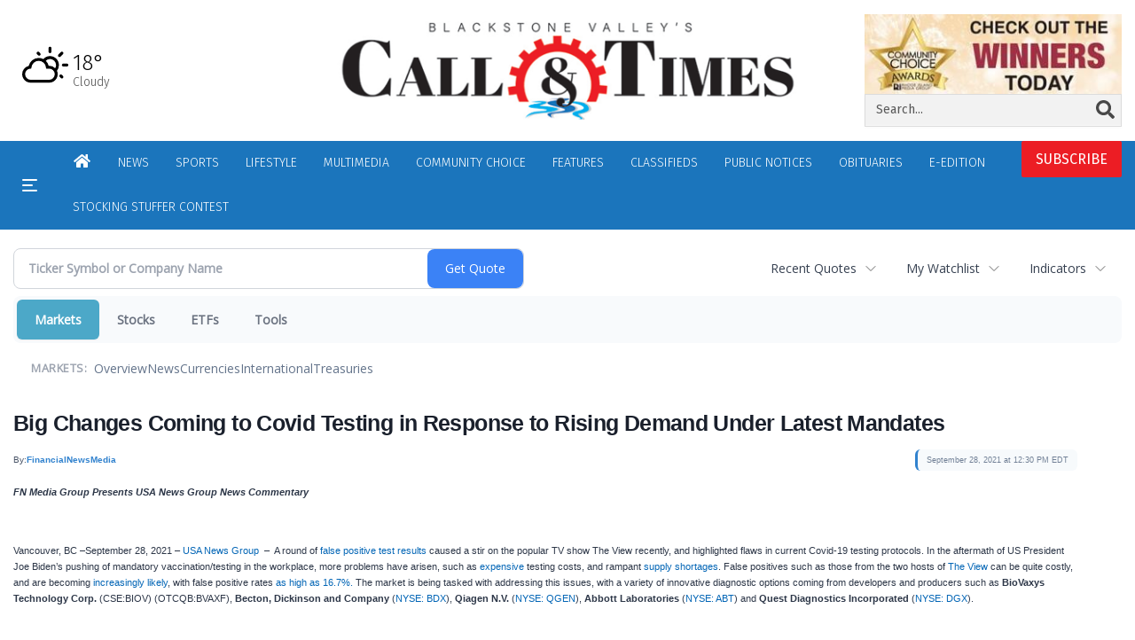

--- FILE ---
content_type: text/html; charset=utf-8
request_url: https://www.google.com/recaptcha/enterprise/anchor?ar=1&k=6LdF3BEhAAAAAEQUmLciJe0QwaHESwQFc2vwCWqh&co=aHR0cHM6Ly9idXNpbmVzcy53b29uc29ja2V0Y2FsbC5jb206NDQz&hl=en&v=N67nZn4AqZkNcbeMu4prBgzg&size=invisible&anchor-ms=20000&execute-ms=30000&cb=lv4ac1cm528m
body_size: 48912
content:
<!DOCTYPE HTML><html dir="ltr" lang="en"><head><meta http-equiv="Content-Type" content="text/html; charset=UTF-8">
<meta http-equiv="X-UA-Compatible" content="IE=edge">
<title>reCAPTCHA</title>
<style type="text/css">
/* cyrillic-ext */
@font-face {
  font-family: 'Roboto';
  font-style: normal;
  font-weight: 400;
  font-stretch: 100%;
  src: url(//fonts.gstatic.com/s/roboto/v48/KFO7CnqEu92Fr1ME7kSn66aGLdTylUAMa3GUBHMdazTgWw.woff2) format('woff2');
  unicode-range: U+0460-052F, U+1C80-1C8A, U+20B4, U+2DE0-2DFF, U+A640-A69F, U+FE2E-FE2F;
}
/* cyrillic */
@font-face {
  font-family: 'Roboto';
  font-style: normal;
  font-weight: 400;
  font-stretch: 100%;
  src: url(//fonts.gstatic.com/s/roboto/v48/KFO7CnqEu92Fr1ME7kSn66aGLdTylUAMa3iUBHMdazTgWw.woff2) format('woff2');
  unicode-range: U+0301, U+0400-045F, U+0490-0491, U+04B0-04B1, U+2116;
}
/* greek-ext */
@font-face {
  font-family: 'Roboto';
  font-style: normal;
  font-weight: 400;
  font-stretch: 100%;
  src: url(//fonts.gstatic.com/s/roboto/v48/KFO7CnqEu92Fr1ME7kSn66aGLdTylUAMa3CUBHMdazTgWw.woff2) format('woff2');
  unicode-range: U+1F00-1FFF;
}
/* greek */
@font-face {
  font-family: 'Roboto';
  font-style: normal;
  font-weight: 400;
  font-stretch: 100%;
  src: url(//fonts.gstatic.com/s/roboto/v48/KFO7CnqEu92Fr1ME7kSn66aGLdTylUAMa3-UBHMdazTgWw.woff2) format('woff2');
  unicode-range: U+0370-0377, U+037A-037F, U+0384-038A, U+038C, U+038E-03A1, U+03A3-03FF;
}
/* math */
@font-face {
  font-family: 'Roboto';
  font-style: normal;
  font-weight: 400;
  font-stretch: 100%;
  src: url(//fonts.gstatic.com/s/roboto/v48/KFO7CnqEu92Fr1ME7kSn66aGLdTylUAMawCUBHMdazTgWw.woff2) format('woff2');
  unicode-range: U+0302-0303, U+0305, U+0307-0308, U+0310, U+0312, U+0315, U+031A, U+0326-0327, U+032C, U+032F-0330, U+0332-0333, U+0338, U+033A, U+0346, U+034D, U+0391-03A1, U+03A3-03A9, U+03B1-03C9, U+03D1, U+03D5-03D6, U+03F0-03F1, U+03F4-03F5, U+2016-2017, U+2034-2038, U+203C, U+2040, U+2043, U+2047, U+2050, U+2057, U+205F, U+2070-2071, U+2074-208E, U+2090-209C, U+20D0-20DC, U+20E1, U+20E5-20EF, U+2100-2112, U+2114-2115, U+2117-2121, U+2123-214F, U+2190, U+2192, U+2194-21AE, U+21B0-21E5, U+21F1-21F2, U+21F4-2211, U+2213-2214, U+2216-22FF, U+2308-230B, U+2310, U+2319, U+231C-2321, U+2336-237A, U+237C, U+2395, U+239B-23B7, U+23D0, U+23DC-23E1, U+2474-2475, U+25AF, U+25B3, U+25B7, U+25BD, U+25C1, U+25CA, U+25CC, U+25FB, U+266D-266F, U+27C0-27FF, U+2900-2AFF, U+2B0E-2B11, U+2B30-2B4C, U+2BFE, U+3030, U+FF5B, U+FF5D, U+1D400-1D7FF, U+1EE00-1EEFF;
}
/* symbols */
@font-face {
  font-family: 'Roboto';
  font-style: normal;
  font-weight: 400;
  font-stretch: 100%;
  src: url(//fonts.gstatic.com/s/roboto/v48/KFO7CnqEu92Fr1ME7kSn66aGLdTylUAMaxKUBHMdazTgWw.woff2) format('woff2');
  unicode-range: U+0001-000C, U+000E-001F, U+007F-009F, U+20DD-20E0, U+20E2-20E4, U+2150-218F, U+2190, U+2192, U+2194-2199, U+21AF, U+21E6-21F0, U+21F3, U+2218-2219, U+2299, U+22C4-22C6, U+2300-243F, U+2440-244A, U+2460-24FF, U+25A0-27BF, U+2800-28FF, U+2921-2922, U+2981, U+29BF, U+29EB, U+2B00-2BFF, U+4DC0-4DFF, U+FFF9-FFFB, U+10140-1018E, U+10190-1019C, U+101A0, U+101D0-101FD, U+102E0-102FB, U+10E60-10E7E, U+1D2C0-1D2D3, U+1D2E0-1D37F, U+1F000-1F0FF, U+1F100-1F1AD, U+1F1E6-1F1FF, U+1F30D-1F30F, U+1F315, U+1F31C, U+1F31E, U+1F320-1F32C, U+1F336, U+1F378, U+1F37D, U+1F382, U+1F393-1F39F, U+1F3A7-1F3A8, U+1F3AC-1F3AF, U+1F3C2, U+1F3C4-1F3C6, U+1F3CA-1F3CE, U+1F3D4-1F3E0, U+1F3ED, U+1F3F1-1F3F3, U+1F3F5-1F3F7, U+1F408, U+1F415, U+1F41F, U+1F426, U+1F43F, U+1F441-1F442, U+1F444, U+1F446-1F449, U+1F44C-1F44E, U+1F453, U+1F46A, U+1F47D, U+1F4A3, U+1F4B0, U+1F4B3, U+1F4B9, U+1F4BB, U+1F4BF, U+1F4C8-1F4CB, U+1F4D6, U+1F4DA, U+1F4DF, U+1F4E3-1F4E6, U+1F4EA-1F4ED, U+1F4F7, U+1F4F9-1F4FB, U+1F4FD-1F4FE, U+1F503, U+1F507-1F50B, U+1F50D, U+1F512-1F513, U+1F53E-1F54A, U+1F54F-1F5FA, U+1F610, U+1F650-1F67F, U+1F687, U+1F68D, U+1F691, U+1F694, U+1F698, U+1F6AD, U+1F6B2, U+1F6B9-1F6BA, U+1F6BC, U+1F6C6-1F6CF, U+1F6D3-1F6D7, U+1F6E0-1F6EA, U+1F6F0-1F6F3, U+1F6F7-1F6FC, U+1F700-1F7FF, U+1F800-1F80B, U+1F810-1F847, U+1F850-1F859, U+1F860-1F887, U+1F890-1F8AD, U+1F8B0-1F8BB, U+1F8C0-1F8C1, U+1F900-1F90B, U+1F93B, U+1F946, U+1F984, U+1F996, U+1F9E9, U+1FA00-1FA6F, U+1FA70-1FA7C, U+1FA80-1FA89, U+1FA8F-1FAC6, U+1FACE-1FADC, U+1FADF-1FAE9, U+1FAF0-1FAF8, U+1FB00-1FBFF;
}
/* vietnamese */
@font-face {
  font-family: 'Roboto';
  font-style: normal;
  font-weight: 400;
  font-stretch: 100%;
  src: url(//fonts.gstatic.com/s/roboto/v48/KFO7CnqEu92Fr1ME7kSn66aGLdTylUAMa3OUBHMdazTgWw.woff2) format('woff2');
  unicode-range: U+0102-0103, U+0110-0111, U+0128-0129, U+0168-0169, U+01A0-01A1, U+01AF-01B0, U+0300-0301, U+0303-0304, U+0308-0309, U+0323, U+0329, U+1EA0-1EF9, U+20AB;
}
/* latin-ext */
@font-face {
  font-family: 'Roboto';
  font-style: normal;
  font-weight: 400;
  font-stretch: 100%;
  src: url(//fonts.gstatic.com/s/roboto/v48/KFO7CnqEu92Fr1ME7kSn66aGLdTylUAMa3KUBHMdazTgWw.woff2) format('woff2');
  unicode-range: U+0100-02BA, U+02BD-02C5, U+02C7-02CC, U+02CE-02D7, U+02DD-02FF, U+0304, U+0308, U+0329, U+1D00-1DBF, U+1E00-1E9F, U+1EF2-1EFF, U+2020, U+20A0-20AB, U+20AD-20C0, U+2113, U+2C60-2C7F, U+A720-A7FF;
}
/* latin */
@font-face {
  font-family: 'Roboto';
  font-style: normal;
  font-weight: 400;
  font-stretch: 100%;
  src: url(//fonts.gstatic.com/s/roboto/v48/KFO7CnqEu92Fr1ME7kSn66aGLdTylUAMa3yUBHMdazQ.woff2) format('woff2');
  unicode-range: U+0000-00FF, U+0131, U+0152-0153, U+02BB-02BC, U+02C6, U+02DA, U+02DC, U+0304, U+0308, U+0329, U+2000-206F, U+20AC, U+2122, U+2191, U+2193, U+2212, U+2215, U+FEFF, U+FFFD;
}
/* cyrillic-ext */
@font-face {
  font-family: 'Roboto';
  font-style: normal;
  font-weight: 500;
  font-stretch: 100%;
  src: url(//fonts.gstatic.com/s/roboto/v48/KFO7CnqEu92Fr1ME7kSn66aGLdTylUAMa3GUBHMdazTgWw.woff2) format('woff2');
  unicode-range: U+0460-052F, U+1C80-1C8A, U+20B4, U+2DE0-2DFF, U+A640-A69F, U+FE2E-FE2F;
}
/* cyrillic */
@font-face {
  font-family: 'Roboto';
  font-style: normal;
  font-weight: 500;
  font-stretch: 100%;
  src: url(//fonts.gstatic.com/s/roboto/v48/KFO7CnqEu92Fr1ME7kSn66aGLdTylUAMa3iUBHMdazTgWw.woff2) format('woff2');
  unicode-range: U+0301, U+0400-045F, U+0490-0491, U+04B0-04B1, U+2116;
}
/* greek-ext */
@font-face {
  font-family: 'Roboto';
  font-style: normal;
  font-weight: 500;
  font-stretch: 100%;
  src: url(//fonts.gstatic.com/s/roboto/v48/KFO7CnqEu92Fr1ME7kSn66aGLdTylUAMa3CUBHMdazTgWw.woff2) format('woff2');
  unicode-range: U+1F00-1FFF;
}
/* greek */
@font-face {
  font-family: 'Roboto';
  font-style: normal;
  font-weight: 500;
  font-stretch: 100%;
  src: url(//fonts.gstatic.com/s/roboto/v48/KFO7CnqEu92Fr1ME7kSn66aGLdTylUAMa3-UBHMdazTgWw.woff2) format('woff2');
  unicode-range: U+0370-0377, U+037A-037F, U+0384-038A, U+038C, U+038E-03A1, U+03A3-03FF;
}
/* math */
@font-face {
  font-family: 'Roboto';
  font-style: normal;
  font-weight: 500;
  font-stretch: 100%;
  src: url(//fonts.gstatic.com/s/roboto/v48/KFO7CnqEu92Fr1ME7kSn66aGLdTylUAMawCUBHMdazTgWw.woff2) format('woff2');
  unicode-range: U+0302-0303, U+0305, U+0307-0308, U+0310, U+0312, U+0315, U+031A, U+0326-0327, U+032C, U+032F-0330, U+0332-0333, U+0338, U+033A, U+0346, U+034D, U+0391-03A1, U+03A3-03A9, U+03B1-03C9, U+03D1, U+03D5-03D6, U+03F0-03F1, U+03F4-03F5, U+2016-2017, U+2034-2038, U+203C, U+2040, U+2043, U+2047, U+2050, U+2057, U+205F, U+2070-2071, U+2074-208E, U+2090-209C, U+20D0-20DC, U+20E1, U+20E5-20EF, U+2100-2112, U+2114-2115, U+2117-2121, U+2123-214F, U+2190, U+2192, U+2194-21AE, U+21B0-21E5, U+21F1-21F2, U+21F4-2211, U+2213-2214, U+2216-22FF, U+2308-230B, U+2310, U+2319, U+231C-2321, U+2336-237A, U+237C, U+2395, U+239B-23B7, U+23D0, U+23DC-23E1, U+2474-2475, U+25AF, U+25B3, U+25B7, U+25BD, U+25C1, U+25CA, U+25CC, U+25FB, U+266D-266F, U+27C0-27FF, U+2900-2AFF, U+2B0E-2B11, U+2B30-2B4C, U+2BFE, U+3030, U+FF5B, U+FF5D, U+1D400-1D7FF, U+1EE00-1EEFF;
}
/* symbols */
@font-face {
  font-family: 'Roboto';
  font-style: normal;
  font-weight: 500;
  font-stretch: 100%;
  src: url(//fonts.gstatic.com/s/roboto/v48/KFO7CnqEu92Fr1ME7kSn66aGLdTylUAMaxKUBHMdazTgWw.woff2) format('woff2');
  unicode-range: U+0001-000C, U+000E-001F, U+007F-009F, U+20DD-20E0, U+20E2-20E4, U+2150-218F, U+2190, U+2192, U+2194-2199, U+21AF, U+21E6-21F0, U+21F3, U+2218-2219, U+2299, U+22C4-22C6, U+2300-243F, U+2440-244A, U+2460-24FF, U+25A0-27BF, U+2800-28FF, U+2921-2922, U+2981, U+29BF, U+29EB, U+2B00-2BFF, U+4DC0-4DFF, U+FFF9-FFFB, U+10140-1018E, U+10190-1019C, U+101A0, U+101D0-101FD, U+102E0-102FB, U+10E60-10E7E, U+1D2C0-1D2D3, U+1D2E0-1D37F, U+1F000-1F0FF, U+1F100-1F1AD, U+1F1E6-1F1FF, U+1F30D-1F30F, U+1F315, U+1F31C, U+1F31E, U+1F320-1F32C, U+1F336, U+1F378, U+1F37D, U+1F382, U+1F393-1F39F, U+1F3A7-1F3A8, U+1F3AC-1F3AF, U+1F3C2, U+1F3C4-1F3C6, U+1F3CA-1F3CE, U+1F3D4-1F3E0, U+1F3ED, U+1F3F1-1F3F3, U+1F3F5-1F3F7, U+1F408, U+1F415, U+1F41F, U+1F426, U+1F43F, U+1F441-1F442, U+1F444, U+1F446-1F449, U+1F44C-1F44E, U+1F453, U+1F46A, U+1F47D, U+1F4A3, U+1F4B0, U+1F4B3, U+1F4B9, U+1F4BB, U+1F4BF, U+1F4C8-1F4CB, U+1F4D6, U+1F4DA, U+1F4DF, U+1F4E3-1F4E6, U+1F4EA-1F4ED, U+1F4F7, U+1F4F9-1F4FB, U+1F4FD-1F4FE, U+1F503, U+1F507-1F50B, U+1F50D, U+1F512-1F513, U+1F53E-1F54A, U+1F54F-1F5FA, U+1F610, U+1F650-1F67F, U+1F687, U+1F68D, U+1F691, U+1F694, U+1F698, U+1F6AD, U+1F6B2, U+1F6B9-1F6BA, U+1F6BC, U+1F6C6-1F6CF, U+1F6D3-1F6D7, U+1F6E0-1F6EA, U+1F6F0-1F6F3, U+1F6F7-1F6FC, U+1F700-1F7FF, U+1F800-1F80B, U+1F810-1F847, U+1F850-1F859, U+1F860-1F887, U+1F890-1F8AD, U+1F8B0-1F8BB, U+1F8C0-1F8C1, U+1F900-1F90B, U+1F93B, U+1F946, U+1F984, U+1F996, U+1F9E9, U+1FA00-1FA6F, U+1FA70-1FA7C, U+1FA80-1FA89, U+1FA8F-1FAC6, U+1FACE-1FADC, U+1FADF-1FAE9, U+1FAF0-1FAF8, U+1FB00-1FBFF;
}
/* vietnamese */
@font-face {
  font-family: 'Roboto';
  font-style: normal;
  font-weight: 500;
  font-stretch: 100%;
  src: url(//fonts.gstatic.com/s/roboto/v48/KFO7CnqEu92Fr1ME7kSn66aGLdTylUAMa3OUBHMdazTgWw.woff2) format('woff2');
  unicode-range: U+0102-0103, U+0110-0111, U+0128-0129, U+0168-0169, U+01A0-01A1, U+01AF-01B0, U+0300-0301, U+0303-0304, U+0308-0309, U+0323, U+0329, U+1EA0-1EF9, U+20AB;
}
/* latin-ext */
@font-face {
  font-family: 'Roboto';
  font-style: normal;
  font-weight: 500;
  font-stretch: 100%;
  src: url(//fonts.gstatic.com/s/roboto/v48/KFO7CnqEu92Fr1ME7kSn66aGLdTylUAMa3KUBHMdazTgWw.woff2) format('woff2');
  unicode-range: U+0100-02BA, U+02BD-02C5, U+02C7-02CC, U+02CE-02D7, U+02DD-02FF, U+0304, U+0308, U+0329, U+1D00-1DBF, U+1E00-1E9F, U+1EF2-1EFF, U+2020, U+20A0-20AB, U+20AD-20C0, U+2113, U+2C60-2C7F, U+A720-A7FF;
}
/* latin */
@font-face {
  font-family: 'Roboto';
  font-style: normal;
  font-weight: 500;
  font-stretch: 100%;
  src: url(//fonts.gstatic.com/s/roboto/v48/KFO7CnqEu92Fr1ME7kSn66aGLdTylUAMa3yUBHMdazQ.woff2) format('woff2');
  unicode-range: U+0000-00FF, U+0131, U+0152-0153, U+02BB-02BC, U+02C6, U+02DA, U+02DC, U+0304, U+0308, U+0329, U+2000-206F, U+20AC, U+2122, U+2191, U+2193, U+2212, U+2215, U+FEFF, U+FFFD;
}
/* cyrillic-ext */
@font-face {
  font-family: 'Roboto';
  font-style: normal;
  font-weight: 900;
  font-stretch: 100%;
  src: url(//fonts.gstatic.com/s/roboto/v48/KFO7CnqEu92Fr1ME7kSn66aGLdTylUAMa3GUBHMdazTgWw.woff2) format('woff2');
  unicode-range: U+0460-052F, U+1C80-1C8A, U+20B4, U+2DE0-2DFF, U+A640-A69F, U+FE2E-FE2F;
}
/* cyrillic */
@font-face {
  font-family: 'Roboto';
  font-style: normal;
  font-weight: 900;
  font-stretch: 100%;
  src: url(//fonts.gstatic.com/s/roboto/v48/KFO7CnqEu92Fr1ME7kSn66aGLdTylUAMa3iUBHMdazTgWw.woff2) format('woff2');
  unicode-range: U+0301, U+0400-045F, U+0490-0491, U+04B0-04B1, U+2116;
}
/* greek-ext */
@font-face {
  font-family: 'Roboto';
  font-style: normal;
  font-weight: 900;
  font-stretch: 100%;
  src: url(//fonts.gstatic.com/s/roboto/v48/KFO7CnqEu92Fr1ME7kSn66aGLdTylUAMa3CUBHMdazTgWw.woff2) format('woff2');
  unicode-range: U+1F00-1FFF;
}
/* greek */
@font-face {
  font-family: 'Roboto';
  font-style: normal;
  font-weight: 900;
  font-stretch: 100%;
  src: url(//fonts.gstatic.com/s/roboto/v48/KFO7CnqEu92Fr1ME7kSn66aGLdTylUAMa3-UBHMdazTgWw.woff2) format('woff2');
  unicode-range: U+0370-0377, U+037A-037F, U+0384-038A, U+038C, U+038E-03A1, U+03A3-03FF;
}
/* math */
@font-face {
  font-family: 'Roboto';
  font-style: normal;
  font-weight: 900;
  font-stretch: 100%;
  src: url(//fonts.gstatic.com/s/roboto/v48/KFO7CnqEu92Fr1ME7kSn66aGLdTylUAMawCUBHMdazTgWw.woff2) format('woff2');
  unicode-range: U+0302-0303, U+0305, U+0307-0308, U+0310, U+0312, U+0315, U+031A, U+0326-0327, U+032C, U+032F-0330, U+0332-0333, U+0338, U+033A, U+0346, U+034D, U+0391-03A1, U+03A3-03A9, U+03B1-03C9, U+03D1, U+03D5-03D6, U+03F0-03F1, U+03F4-03F5, U+2016-2017, U+2034-2038, U+203C, U+2040, U+2043, U+2047, U+2050, U+2057, U+205F, U+2070-2071, U+2074-208E, U+2090-209C, U+20D0-20DC, U+20E1, U+20E5-20EF, U+2100-2112, U+2114-2115, U+2117-2121, U+2123-214F, U+2190, U+2192, U+2194-21AE, U+21B0-21E5, U+21F1-21F2, U+21F4-2211, U+2213-2214, U+2216-22FF, U+2308-230B, U+2310, U+2319, U+231C-2321, U+2336-237A, U+237C, U+2395, U+239B-23B7, U+23D0, U+23DC-23E1, U+2474-2475, U+25AF, U+25B3, U+25B7, U+25BD, U+25C1, U+25CA, U+25CC, U+25FB, U+266D-266F, U+27C0-27FF, U+2900-2AFF, U+2B0E-2B11, U+2B30-2B4C, U+2BFE, U+3030, U+FF5B, U+FF5D, U+1D400-1D7FF, U+1EE00-1EEFF;
}
/* symbols */
@font-face {
  font-family: 'Roboto';
  font-style: normal;
  font-weight: 900;
  font-stretch: 100%;
  src: url(//fonts.gstatic.com/s/roboto/v48/KFO7CnqEu92Fr1ME7kSn66aGLdTylUAMaxKUBHMdazTgWw.woff2) format('woff2');
  unicode-range: U+0001-000C, U+000E-001F, U+007F-009F, U+20DD-20E0, U+20E2-20E4, U+2150-218F, U+2190, U+2192, U+2194-2199, U+21AF, U+21E6-21F0, U+21F3, U+2218-2219, U+2299, U+22C4-22C6, U+2300-243F, U+2440-244A, U+2460-24FF, U+25A0-27BF, U+2800-28FF, U+2921-2922, U+2981, U+29BF, U+29EB, U+2B00-2BFF, U+4DC0-4DFF, U+FFF9-FFFB, U+10140-1018E, U+10190-1019C, U+101A0, U+101D0-101FD, U+102E0-102FB, U+10E60-10E7E, U+1D2C0-1D2D3, U+1D2E0-1D37F, U+1F000-1F0FF, U+1F100-1F1AD, U+1F1E6-1F1FF, U+1F30D-1F30F, U+1F315, U+1F31C, U+1F31E, U+1F320-1F32C, U+1F336, U+1F378, U+1F37D, U+1F382, U+1F393-1F39F, U+1F3A7-1F3A8, U+1F3AC-1F3AF, U+1F3C2, U+1F3C4-1F3C6, U+1F3CA-1F3CE, U+1F3D4-1F3E0, U+1F3ED, U+1F3F1-1F3F3, U+1F3F5-1F3F7, U+1F408, U+1F415, U+1F41F, U+1F426, U+1F43F, U+1F441-1F442, U+1F444, U+1F446-1F449, U+1F44C-1F44E, U+1F453, U+1F46A, U+1F47D, U+1F4A3, U+1F4B0, U+1F4B3, U+1F4B9, U+1F4BB, U+1F4BF, U+1F4C8-1F4CB, U+1F4D6, U+1F4DA, U+1F4DF, U+1F4E3-1F4E6, U+1F4EA-1F4ED, U+1F4F7, U+1F4F9-1F4FB, U+1F4FD-1F4FE, U+1F503, U+1F507-1F50B, U+1F50D, U+1F512-1F513, U+1F53E-1F54A, U+1F54F-1F5FA, U+1F610, U+1F650-1F67F, U+1F687, U+1F68D, U+1F691, U+1F694, U+1F698, U+1F6AD, U+1F6B2, U+1F6B9-1F6BA, U+1F6BC, U+1F6C6-1F6CF, U+1F6D3-1F6D7, U+1F6E0-1F6EA, U+1F6F0-1F6F3, U+1F6F7-1F6FC, U+1F700-1F7FF, U+1F800-1F80B, U+1F810-1F847, U+1F850-1F859, U+1F860-1F887, U+1F890-1F8AD, U+1F8B0-1F8BB, U+1F8C0-1F8C1, U+1F900-1F90B, U+1F93B, U+1F946, U+1F984, U+1F996, U+1F9E9, U+1FA00-1FA6F, U+1FA70-1FA7C, U+1FA80-1FA89, U+1FA8F-1FAC6, U+1FACE-1FADC, U+1FADF-1FAE9, U+1FAF0-1FAF8, U+1FB00-1FBFF;
}
/* vietnamese */
@font-face {
  font-family: 'Roboto';
  font-style: normal;
  font-weight: 900;
  font-stretch: 100%;
  src: url(//fonts.gstatic.com/s/roboto/v48/KFO7CnqEu92Fr1ME7kSn66aGLdTylUAMa3OUBHMdazTgWw.woff2) format('woff2');
  unicode-range: U+0102-0103, U+0110-0111, U+0128-0129, U+0168-0169, U+01A0-01A1, U+01AF-01B0, U+0300-0301, U+0303-0304, U+0308-0309, U+0323, U+0329, U+1EA0-1EF9, U+20AB;
}
/* latin-ext */
@font-face {
  font-family: 'Roboto';
  font-style: normal;
  font-weight: 900;
  font-stretch: 100%;
  src: url(//fonts.gstatic.com/s/roboto/v48/KFO7CnqEu92Fr1ME7kSn66aGLdTylUAMa3KUBHMdazTgWw.woff2) format('woff2');
  unicode-range: U+0100-02BA, U+02BD-02C5, U+02C7-02CC, U+02CE-02D7, U+02DD-02FF, U+0304, U+0308, U+0329, U+1D00-1DBF, U+1E00-1E9F, U+1EF2-1EFF, U+2020, U+20A0-20AB, U+20AD-20C0, U+2113, U+2C60-2C7F, U+A720-A7FF;
}
/* latin */
@font-face {
  font-family: 'Roboto';
  font-style: normal;
  font-weight: 900;
  font-stretch: 100%;
  src: url(//fonts.gstatic.com/s/roboto/v48/KFO7CnqEu92Fr1ME7kSn66aGLdTylUAMa3yUBHMdazQ.woff2) format('woff2');
  unicode-range: U+0000-00FF, U+0131, U+0152-0153, U+02BB-02BC, U+02C6, U+02DA, U+02DC, U+0304, U+0308, U+0329, U+2000-206F, U+20AC, U+2122, U+2191, U+2193, U+2212, U+2215, U+FEFF, U+FFFD;
}

</style>
<link rel="stylesheet" type="text/css" href="https://www.gstatic.com/recaptcha/releases/N67nZn4AqZkNcbeMu4prBgzg/styles__ltr.css">
<script nonce="AZsw842g2jlbyY_cGV6y0g" type="text/javascript">window['__recaptcha_api'] = 'https://www.google.com/recaptcha/enterprise/';</script>
<script type="text/javascript" src="https://www.gstatic.com/recaptcha/releases/N67nZn4AqZkNcbeMu4prBgzg/recaptcha__en.js" nonce="AZsw842g2jlbyY_cGV6y0g">
      
    </script></head>
<body><div id="rc-anchor-alert" class="rc-anchor-alert"></div>
<input type="hidden" id="recaptcha-token" value="[base64]">
<script type="text/javascript" nonce="AZsw842g2jlbyY_cGV6y0g">
      recaptcha.anchor.Main.init("[\x22ainput\x22,[\x22bgdata\x22,\x22\x22,\[base64]/[base64]/[base64]/ZyhXLGgpOnEoW04sMjEsbF0sVywwKSxoKSxmYWxzZSxmYWxzZSl9Y2F0Y2goayl7RygzNTgsVyk/[base64]/[base64]/[base64]/[base64]/[base64]/[base64]/[base64]/bmV3IEJbT10oRFswXSk6dz09Mj9uZXcgQltPXShEWzBdLERbMV0pOnc9PTM/bmV3IEJbT10oRFswXSxEWzFdLERbMl0pOnc9PTQ/[base64]/[base64]/[base64]/[base64]/[base64]\\u003d\x22,\[base64]\x22,\x22fcKsYRvCo1BbwoTDmC/[base64]/w49xRxHChllRNkLCp8K6Tnp8w7DCusK+XERuUcKhdH/[base64]/[base64]/Dvh/Dk2PCm1QmScOuw4MSwpNHwrJMcEfCusOXRmchL8KfTG4Iwo9UP1zCtMKBwo43aMOLwrQXwq3Do8Kdw64Mw5fDshbCmsOzwpADw6/ChcK+wrp4wrEZTsKeB8KRPz9VwrzCpMOQw7LDr3vDkjIEwr7DtDofGsOUPHADw4tewpFyKz7Dj0V/w5x6wpPChMKvwqjCmyZKY8KZw7/[base64]/CmiIAwr87wonCk8KHQHhGczk5wrzDtyXCok/CsxHDpMO9BMKdw47Dpi/DtsK4YA7DsTR+w5BpHMKhw6vDhMOcDcOYw7zCi8K3B1nCm2bCizPCtVXDoA0qwoJfTMK6acO5wpcwXMOqwpHCu8O4wqtIJVbCpcO7EGkaGcKIRsK+TgPCvDTDlcOPw4laBxvCtVNDwq0aFcKzQEFowqPCksOxNcKPwpTCkwJ/[base64]/CqBtuUcO7w5LDsG3Dg8K2GBvCpglvwp3Dq8ObwqZHwrUaSsOJwrHDvMOJIllVYBvCgAM8wrYnwrZwM8K3w7XDicO4w7Miw7kGYgowYX3CpcKwCDXDh8OOf8KSfybCqcKpw6TDicKIO8O3wpcsXyg+wo/DnsOudH/Ci8O4w5LCpcOiwrg/FcK0Sm8HAURNIsOOUMKXQcOpdBPCgyrDjMOHw4hHQQrDqcOLw7nDqBBne8O7wptBw6pmw5MRwpXCgFMwbwPDklTDkcOOacOswqddwq7DnsOYwrnDvcO0BFJESlXDiXAewr/[base64]/w6Jzw4PDkMOxw4/DnlTCssKMOMKawrzClMOpcyfDtcO6wqjCtgbCrFk3w4vDlCsDw55uTxvCkMOdwrXDnU7Cq2PCv8ONwqZFw7E8w5A2wp8DwqXDoTofJMOrRsO/w5HCog5Zw59VwrUIBcOhwrfCsDLCuMKeGMOdS8KNwpnDinLDrgpxwpHCmcOew5Ekwql0w7zCs8OTdQjDmUtOF3fCtzbCoAnCtj1tLxLCq8KVcBNgwqnDmmjDjMOqLcKMPGgofcOgY8K2w4bCvX3CqcOaDcOtw5/ChcKQw49kJFzCssKPw51fwoPDpcOHCsOBVcK/wozCkcOcwogpbsOqS8OBYMOGwok0w6RWeGxQXS/CqcKtV0HDpsO5w5Fgw6/DgsOLSH3Dv0xewqbCtCIBKmYtB8KJWcKjZ0NBw63DqF1Rw5LCuSkcAMKudQfDrMK8wpEAwqVFwow3w4PCqcKbwq/Di2PCmmhJw6xrasOvFnfDm8OBHcOwASbDgQA6w5nCk3vCm8Ofw6XCpFFvBxHCpcK2wp0wL8ONwqgbwrTDtT3DnAwew6sCw7cIwrXDoBBQw4MiHsK+dSBEdC/Ch8OjYA/[base64]/[base64]/DmX/CuhLDqQTCtB7CuMK+IcKRbXEhCG5MOMOSw5Jvw4xoc8K4wrTDqkJ7Bzciw73CkhAtWWzDoAA7w7TCsAVcUMKgLcKNw4fDjxJLwosRwpHCncK2wprCsDkWwodKw654wr3Djxlew7ZFCT9KwoczCcORw5/Dq1wLwrQXDsOmwqXChsOGwqbCvWxcT2MHCRzCgsK8eyLDtx9jX8O7JMOEwo0Tw5/DksKrMkllA8KqeMOWWcONw6IKwr3DkMO1OcKpA8OVw7tOZhZEw5sKwrlLPxc2B13ChsKgbArDtsKZwpHClTTCoMKhw4/DkjYWWT52w4rCt8ONPGM8wqRIbzkAGkXDmxQ4w5XCj8O2NWoCbWghw6DDsg7CoxDCo8KAw53Cuip8w55iw7YKMsOhw6zDuHhrwp0ZB2pkw5l1NsO5B0zDrAhpwqw6w7TDiQliKyhKwo83MMOSE1gGL8KLdcOiOWFqw67DucK/wrVbIVPCpRLCl2LDoV1sKjfClG3Cq8K6CMKdwrQlbGsKw6o/[base64]/wpZ7w7DCmhPDtsOTwonDq8OHwpxDwqwAV2tVw6oyOMOuPsOHwokLw4rCh8OKw6oWARXCpcKJw4DCui3CpMK8BcOGwqjDr8Oaw4TCh8KLwq/DgBwjCX8YEMO3bwjDpAPCkUMpYV4/YsO9w6PDkcK1X8KOw7IrM8KeRcKlw6Vxw5UUasKMw5ZTwpPCk1swcUUfw7vCnVfDpMOuHVfCpcKWwpMcwrvChAvDiz8Vw6wBXMK3woMhwpIgGG/CnsKkw7wpwrbDqnnChHJSA1/Dr8OENgU3w5s3wq52TQzDgRfDgcK/w4sKw4zDqxgWw4AuwrxjOUTCgcKfwq5cwqYJw452woxKw45Ow6oZYCtgwp7CuynDucKZwpTDglQ4E8KEw7/DqcKHM1w5ExLCtMOAfTnDucKvTMOBwq3CqQR3BMKnwr59AMOow7oBTsKREcKIXGlQwrHDpMOQwpDCo2UBwqR7wr/CsxzDosKZOH4rw6lAw4NlDy7DoMOiVU/Clhcrw4NEw6AnEsOsbnNOw4zCs8KracK9w5MdwolhYRleWXDDknMSKMOQezvDoMOBT8Knd3NINMOaLMKfw5/DnTPDnsK3wokrw45NPG93w5bCgwsebMOTwpEZwoLCjMK9CEcbw4DDsz5NwqzDuxZYCl/Cm3PDtMONSGVQwrfDjMO8w4h1wqbDi0fDm0jCh1vCoyFyMFXCq8KMw7QIMsKhCllQw68IwqxswojDrlISPsOLwpbDmsK4w7/Cu8K9HsKVaMKaRcObR8KYNMK/w6nCisOpWMK4YEhqwpTCjcOlGMK3XMOgSCXDjE/CvsO/wozDrsOsInJhw6zDsMKAwqVSw73CvMONwq3DpMKyJHHDrkXCqW3Dv3nClMKtNnfDt38adsO2w687H8KaTMORw688w7XClm3DiANkw5rCjcOrwpYBXMKLZGg4PMKRAQPClRTDuMOwUDIORsKLGgEswqMQbE7DmVVNO1PCvsKIwoI3U37CgX/CgUDDghE+w7V/[base64]/Cs8KwSUTCkMOUFQ0oQkEkw5XCq8K3ZsKvLinCscOqEA5HQgFZw6cMasKrwpDCgMKDwoJmX8KhIW8Ww4jCkhVCeMKTwobCgBMIXDFuw5vDlcODJMOFw7/CvBZRCMKeYnjDtFDDvm4rw7M2O8KpUsOQw4XCnj7DjHU/[base64]/w7XDsnbDvTvCqcOIwo1Mw4zCu8OtJFnClWnCt1LDg8OfwpvDvy/DkmwTwrwSGMObBMOUw6rDmWvDu0bDoDjDkzF2CEAUwqgYwobCuwwxRMK0FsOaw4l+cjULwpIYd37CmQLDuMOUw5TDosKTwq4TwpB3w5pzb8OJwrUKwqXDvMKcwoA0w5bCtcKFfsOVdMO/IsOTMRELwqMew6dXMcOFw4ECdBnDpMKZIcKIayrCnsOjwrTDpnzCrMKQw5Yxwpo2wrIbw4XCp3QjfcO6S3chG8Kcw5QpGToZwozCjkvCiTlHw7vDmk/DqG/CtlRrw406wqfDpEJbMVPCimzCnsKHw75vw6U3AsK1w5LDkljDvMOSwph0w5bDisO+w5fCnyHDuMKKw7EBQ8OhbCnCq8OSw4Z6Z2h9w5knTsOywoHDu0rDqsOTw4XCtRbCv8KldlzDsk7Ciz/CqRJRPsKQV8KHYcKMDsK0w5l2bMOoTE5FwqlTIcKLw6zDihUKGGBlbnQyw4zDm8Ksw78zVcO6PhNIaB9/[base64]/Cv2giG8KdPU7DsmbDvMKHwrPCvVhefsK1LsKkACPDncOXGwrClMOpf0rCh8K0V0fCkMOfIwHCjFTDgSbCr0jDiizDsGInwqLCrMK8acKZw59gw5dNwpjDv8K8H3UKNAsCw4DDksKmw6hfwoDCuV7DgxQJEhnDmcKnQEPDisKTLh/Dl8OAGAjDmRLDk8KVDSPCrBfDosK+wodoQsOQLXlcw5RPwr/CqMK3w4BIBBE2w7HDk8KbIMOKwpzDocO4w7xKwq0fLDxpGgTCkMOgUTvDpMORw5fDm2/CsSXDu8OxZ8KHwpJ9woXDsV5NEz5Uw5rCswHDqMK6w53Cvzcpwq8Cw6EYWsOtwpDDgcOlCsK/wphfw4lyw5IhRFV2PhLCjVzDsVnDrMOdMMKFBTYmw5lFEMORXSdaw4jDo8K3Wk7CjMKKXU1ORsOMTcOCaW3DrH1Lw51NLlrDsSg2JHvCpsKZMsOVw7vDnFMow5kpw7cpwpLDoBAuwoLDi8OFw7BJwoDDq8KHw6oUTMOnwrDDtiBHPMKyLcOHAgIOw6QFfhfDoMKTe8K/w7MPa8KnV1fDlVPDr8Kewq7CnsKywpN7PsKyfcKOwqLDksKew59Ow53CtxbCjsKuwocKTAJJbU0BwoHClMOaN8OqeMOyID7Dmn/Cm8KIw7hWwqYgKMKvXis9wr3CkcKsQ28ZTiPCkMKlTHjDl1VATsOhAMKhXQE/wqbDqsOawqvDig4YcsOSw6TCrMK0w7ssw7xkw79xwpXDkMKRVcK/I8OVw4ZLwrMMXMKgdlAFw77CjhYAw5DCqmsdwp/Cjn7CoFkew5rCqMOlwqVxEivDpsOqwowCO8O7ZsK+w6ghIsOfPmYTbFXDicODRsKaGMOZKRN1esONEcKqSmxMEnbCt8OZw6RWHcOMYg5LTyhxwr/[base64]/P8KSwqN5EMOmwqRywrvDrk/Duj0qwo7DncKrw7HCgcOOA8OtwpHDlMKjwpxvfsK4WhxYw6zCkcOCwp/CjlU6W2QPHMOqAnjCu8OQHwvDrMOpw5/Cp8Kywp7Ds8KBacO+w7TDmMOBbsKpcMKFwoNKImfCo1tjQcKKw5nCmcKcd8OBXcO6w50YJBvCpjDDug5EIjtxdXt4D1kXwoEnw7tOwoPCjMKmM8Kxw5XDuBpCOHQDf8KEbj7DhcKNw7DDtsKeX2DDjsOQCHrDl8KsLynDn2czwpfCs2g9wrrDkBFAJR/DpMO7dXIIaShewpLDq0IQUCwgwpkRNsOFw7c6VcKrwqAHw4E+bsOWwo3Do2EEwprDq3DCh8OgblfCvsK4ZcOrH8KdwofDvMK3KWQ5w7jDqyJOMcKiwpgybBzDrR4aw7tJMUx0w7/Dh0VpwqzChcOucMKrwpjCrgHDj1gDw7XDoCJ4cxtRMQHDljBTOcOIWCvDl8Okwq98MzIowpUvwr1QKm/[base64]/DplbDn8O1dsOjwq5mwpvDuTZDckDDjT7CknNpe3tiwqLDhHDChMOKMD7DjsKHXcOGS8KYaDjCqcKCwobCqsKwMx/CmjzDvEQ8w7jCicKyw7TCocKmw7tSRCPCvsK8wq1KN8OLw7rDkA3DvMOuwqvDr0Z8Y8OIwokxIcKAwoDCrFhOFnfDm2Ilwr3DsMKNw4kLQhDCilJ/[base64]/wr8Ew6jCv8Kbwr9rwpjCl2plNEp+wqQ3w6fDmj7CknJVwoDCuCVSJVfDk3R7wqHCuSzChcOlaklZN8Ozw4TClMK7w6ElMMKbw4/CiSnCkTrDo3gTw6VydX4kw4RxwqpZwoc0EMOsNifCksOZBwfDgkDDqw/DtsKeFz13w5zDh8OrRjDCgsKKGcKAw6Emf8KEwr4EfEcgXxMewqfCgcOHRcKjw6bDv8O0UsOHw4xucMOSHlXDvnnDvFfDn8KLwo7DnlcRwo93P8KkHcKcEsKGMsOPczXDocOnw5UfaC/CsDRiw7jDkzN9w5cYRF9rwq0mw7ldwq3CvMKGMsO3XTgtwqkzEsK0wqjCoMONU2HCjE8Yw5IXw6HDkcKcBUjDi8K/[base64]/Dr0pQwrXDpsKEbkNzw6Y/wqVAw641w6shG8Kiwp/ChXkDRcKffcKIw63Ds8KYZD7Co0/DmsO0GMOYJVDClMOaw43DkcKBRiXDswU0w6cpw6PCmwYPw5Z2eQ3Ds8K5G8OywqbCqDkwwr47eCLDlxXCqws4PcO8DhHDkiHClnTDlsKnVsKDcVnDp8KUCThWd8KIaBDDsMKJUcOCQ8OdwqgWaAfCl8KaEMOKTMOqwqbDpsORwr3DmjXDhFoXBMKwa0nDqMO/wp4gwr/[base64]/TMOiTcOHcFzCsWHCllbDvMK5KmPCv8KDETdZwqLCvXfCjcKSwpPDmSvCkxI/wqB8Z8OHYnkewoEyEQ/CrsKEw41Iw7wwTC/DmHx2wrh3woHDgGTCo8O1w5BXdi3DtRXDusKRFsOdwqduwqMFZMOmw7PDm3jDnTDDl8OMXMO8QlXDiDklfcOZBzJDw57CjsOnDxnDtMKTw55GQS3DpcKTw6XDr8Oiw5h8H1jCjS/CoMKrGhFVCcOxK8K0w5LCs8OvM30YwqkXw6fCvcOLTcKUUsO5wqw6C1/Dsmw2csO0w48Qw4XDksOvasKWw7nDrxptdEjDp8K/w5PCmTPChsO/[base64]/DicKObHZVAMOZwpTCtMOZVW7DgH/ClMKqQXbCm8OgT8OCwpPCv3/DjcOYw4XCkSknw6Mvw7rDk8OmwpLCjUFXZyjDtHnDp8KOBsKVOk9pOQpwVMKQwo5fwqfCjCIEw7cJw4dWFHYmw4kMGxXDgXjDsDZYwp1jw5bCncKjXcKdAxcawrrCkcOBHARJwrkNw7QqIzvDrcODw6c/[base64]/cGDCsAA3esKYw6jChMKcwqjCj8OCwqPDs8OrFjHDocKGa8Kmw7XCkhRRUsOGwp/CnsO4wofCrBvDlMOjDg0NVsKCOMO5SApSI8OqGibDkMK+UwhAw60FQ1twwoLCh8OKwp7DicOCQgJ4wrITwoUAw5nDnTQWwroHw73CjsKOQcKlw7zCi1zDncKFDhovVMKpw4LCpCszTxrDt1nDmx5KwqjDusKeXRzDowABDcOpwoPCrE/Dn8OUwrxDwqYaI0UueW1Qw5rCmcOUw6tpJk7DmQzDjsOsw6TDsi3DlsO0MijDvsK5JsOdUMK5wrvCrBHCn8KZw43Clz/DhMKVw6nDhcOAw7hvw5cteMOdbzbDhcK1wr/Ckn7CnMKfw7zDmgk/J8Kww67DuFTDtVDCkMKaNWXDn0LCnsO7SFzCsnoKAsKAwpLDolcoSDTDsMKCwqEmDVw6wrrCiBHDgG8sBH1nw6fCkSsFGH5vOSrCl35Rwp/DuQ3CpmjDrsK5wqfDhFMSwp9XYMOfw4HDosK6wq/[base64]/wroCVHUEWksgwpnDpg8EWcKsZ07DhcOoeVjDhBHDnsKzw7whw4/ClsOGwqgDcsKMwrkGwpfCs3vCqcOBwoEeV8Ocfz7Dp8OJbCF6wr9BYSnDoMKtw5rDqsKIwrYufMKLLQUMwrxTwq9Ow5/CiEQpKsK6w7zDpMOvwqLCscOPwpPDpS05wo7Cq8O/w5tWCsKxwotQw53DgiDCl8Kawq7Cj3p1w5sHwrrCoCTCsMKjwqpKJMOhwrHDmsK/[base64]/Xgt0w7kqw5ZyKcK7XynCk8O5w5TCiRsDJcOPwqcYwotAScKBG8KBwrxIKz0RFMKDw4PCvQDCu1Eywolkwo3CrcKQw4c9XHPChzZ6w4Rewp/Di8KKWBYvwp/CkUIgJjxSw6rDrcKDb8O/w6nDo8OuwpPDssKjwqJzwqJoM0VTTsOswrnDnScqw4/DhsKgT8Kgw57DosKgwo3DhMO2wpDDtcKFw73CiRrDvEjCqcKewq89e8OUwogkbVrDsSArAD/[base64]/DnBrDv8OVOElJw5jCjsOgfX3Dkx0zwo/CsMKYw57DqXITwrkaNm/CuMK5w4NTwrlSwqk6wqLCmDrDocORXQvDkG89ABvDocOOw5rCsMKwU1N/w7rDrMOewrx8w5QWw45aISrDsFbChMOUwrjDhsODwqwuw7jClWDCqhQZw43ClMKSTGBiw59Dw6/[base64]/w6LCgcOawrLDuMO0ZhfDnl7DsC4lLWtsXlbCvcO2csKZYsKoJ8OOEcOfScOcKsOPw5DDsEUFT8KZYE0uw7zDiRXCqcKqw6zCtDnCuB4/w5hiwpTCgF0Xw4DCuMKSwp/DlkvDsV7DtjrCl28bwqvCnE9PJsKtQBHDkcOkH8Kdw4DCizMNRMKhO1jCk2XCvyIOw45zwrzDtRTDh1zDl23ChwhdQsOyEMKpCsOOe3LDpcOZwrZdw5jDvcOBwrPCl8Oow5HCqMKzwrHDosOTw6wUY34kTm/CjsKJEW8twqtjw6sowqPDggjCgMOsf2XDtBTCq2vCvFZnUAvDniJRVgFHw4cLw7ZhTj3Dp8K3w7DDnsK0TRpUwpEBH8KMw6ZOwpFSfsO9w6jCnDlnw6ZJwr7DlBBBw6hxwovDnzjDsn/CkMOQwrvDg8KFFMKqwq/DtVU3wrwlwoJgwotoZ8OZwoZ4BVNpNAbDjkfDrcObw7LDmUbDgMKMABPDtcKgw7vCvsOHw4XCjcKGwq8mwpoawp1hWhR2w7c0wpwBwoLDunXCr39HHCp2woLDszBww7HDhcO8w5DCphA9NcKZw4QPw7DCpMOdW8OeOCbCgCHCnEDCkSMlw75/wqfDuhZrTcOJJsKPWsKaw65VFmxrNR/DucONZn8zwq3DhEfCpDfCssOPZ8OPw7g1wqJlwrYiwprCpR7CnD9YTjQRTl3CsQ7DvDLDnSFaMsKSwrBbw7nCi3nDj8KYw6bDnsOrYBfCqcK9w6F7wqzDlMO/w6wTW8K+A8OuwoLCt8Ktwo9vw7ZCIMOuw7rDncOvGsOLwqwqVMK/w4h6GD3CsgHDpcKVM8O8SsOtw6/Dp0EUAcOQWcKow749w44PwrZXw7d7c8OfUm/CgkdKw7lHPlEiV2XCisKzw4UYNMOkwr3DgMOow6UDUmVbL8K8w4FGw4doKgoCHF/[base64]/wpFOw79/w7sJw5YCw648wqTCrMK6E8OsbcOhwo1iXcKgWsK4w6l4wqvCh8OJw5fDrmLDq8O5Ygo8d8K3wp/DkMO6NMORw63Cmh43wr0Fw61JwqPDhmjDgcOQTsO2RcK4QsODAsOlEsO2w6DCp2jDusKdw5vDoErCthTCtj/[base64]/ZcKnw6YvfBLDn0jDjijDj8OiwqnDpF4Gwp3DvHHCkTHCjMKVHMONcsKrwpXDm8OzXsKOw5vClsO/[base64]/CpsO/w6TDtGU4woF2w4HDkcOKwo3CiWTCk8Obw5ZfFyMEKVnDrFRgfQ7DsDTDtxUabsKdwq3DmVTCpHd/FMKEw7ZMCMK+PAXCk8KFwr1DCsOiKgbCgsO7wqnDicOVwrLCiEjCrEMfVi0Yw6XDjcOIP8K9T1B/[base64]/wrcRwqRYw5VyXsOWw7rDhMODe8OTTFtmwpvCuMOtw5fDtmrDvCDDvsOdasO4bi4Pw6rChcKAwrgDFGJwwqrDjXvCkcOQCMKLwqZIXzLDlD/[base64]/CpsKbwo/DtnbCkMOCd8OlGVRFwo7CiC45cSUBwqhcw7vCocOvwqrDi8OPwrLDqFfCu8Kqw5kbw4cXw7NvHsO1w4rChl7CnSHDgQIHIcOmMcOuBnM/w7o7XcOqwq4JwrNueMKaw4M3wqNyAcOhw7JaDsOpTMOqw4k4wokXHMOxwpliajBwQnFGwpU4GQjDgnBowqXCpGvDtcKaWTXCs8OXwpXDgsOHw4cMwpBweRkkKnZxLcOewrwwAUhRwqAtfMOzw4/DnsOGN07DrcKuw5x+AzjCozYDwppawqFgOMOEwoHCjgtJXsOpw7luwrXDsSbDjMOcMcKcQMOQAwnCoi3CgMKOwq/CsEsjKsOzwobClMKlT3nDuMONwqkvwr7DicOcT8OEw4nCusKNwoHDv8O+w7jCpMKUdcO8w7vCvHdAOhLCsMKDw7TCscOOMQFmNcKpXmp7wpMWw7XDrsOmwqXCiW/ChVNQw6lfN8OJLcOEesOYwoUyw4nCokN0wrkfw7jCkMK9wrkQw6J+w7XDvcOlWmsVwpJRb8KTXMOHJ8OTTi3CjgcbSsKiwoTCksO/w65/woALw6NXwoc7wqoBQlrDhhp5Zw/CucKNw6EAOsOrwqUow6rCvyvCuTRmw5fCrcK8woglw4k9FsOjwogfLXRJa8KDexHDvz7Cl8OxwoBCwr9zw7HCvX3CujJAchMFMsOYw4vCo8OAwptSXkMCw78IBi/[base64]/DnnXCmcONPDPCmcKjFMKNwrzCtkllcMKjNsO/a8K/FsO+w6fCul/CpMKsR3kCwpBoGcOSO1IYQMKdc8Omw4zDicKhw5XCgsOMMMKCWDNew6bCh8Kaw7diw4TDt0fCpMOewrbCjH/ClhLDonIrw7zCsE9Uw7TCoRTDqFlkwq7DokzDg8OWXkzCg8O/wqFgdcKuGHs0GMK7w4Njw5bCmsKPw63CpyosVcOSw5fDnsKawopBwp8ncsK5URTDoCjDvMORworCiMKYwpFbwqbDin/CpWPCpsK5w5tpZn9IUl/CrG7DmwTCr8Klw53DmMOPGcODU8OtwpApDsKbwpV2w5hxwphcwpI9OMOxw6bCoj3CvMKpb3ATLcKTw5XDvClfw4B1S8KzQcOMVTbDgnFMJBDCr3B5wpU4RcOvHsKUwrjDuW/CuzvDgcKlUcOXwqnCvkfChlPCtkHCiThbAsKywq/CmDcnw7tYw4TCqVFZR1gEBh8nwrjDoB7Dp8OXTBzCm8OhWQVWwqAgwopWwoFvwrjCtlIOw6XCnh/ChMK8FUXCsTguwpfCjhADAEXCrhFzcsKOSnLCh1kFw63DrsKMwrYlbhzCu0MbIMKKFcKswpLDmAXDu27Ds8OYB8KJw6zCkMK4w7B3IlzDrsKCV8OiwrdXEsOTwoliwrrCn8KlNcKQw5xXw641e8OQc0/CsMKuw5VMw4vDuMOuw7fDgMOFFAvDgMKQJBXCo3XCpkjCj8KDw4MtYsOKc1ZCNyd/[base64]/DpmNVQsOCRXs8YcKiw6rCvcOFeMKBL8OFbcKYwqsbM35zwrZrIjLCmF3Co8Oiw6sfwqBpwodgeg3Cs8K/L1U2wrrDmcOBwrQCwqbCjcOBw49lLhl5woZBw6/[base64]/Dvn/DjsOkw6ZLFTDDh8KnwqkRbAzDucOCLMOLSMOKw70Ew648LhvDnMOlLsKyN8OpN3vCtHgew6PCmMOROUHCskHCrCtCw7TCgzQYJMO5NMOwwrbCiVM3wp3Dlh/DmmjCv3vDqGTCohDDq8OLwpItf8K5cj3DnDDCpcOHccO2UFrDn2HCuT/Dk2rCmcOHBSlpw7J1w5bDpcKBw4DCsGTDo8OVw5jCiMOYV3bCuCDDg8OwIMO+U8OyXMK0XMKow6/Cs8O1woJEWm3DrDzCq8OTQ8ORwoTClMOjRmoFYcOKw55qS1kswoRtKSrCpsOAYsK0wo84KMK6w6oMworDmsKIwrzDmsOLwoLCnsKicW/CqQkgwq7DsjvCtkbCrMK8C8Okwo52PMKKw652bMOjw5l2Wlgtw5Rvwo/Dn8Kgw43Dl8OxWjoDe8ODwoXDrErCu8OZXsK5wp7DocObw57CtDrDmsOCwpZhDcO7Gg4FD8K5HFfCjwIwacOEaMKlw692ZsOawrbCihlwKnItw60GwpjDu8OWwpfCqcKYSz5GVsKVw7krwprCu2hkfMOdwp3CtMOmBwBbD8O5w6JZwo3DjcKIL0DClW/CgMK4w6R/w7zDmcKiTcKWPiHDs8OID0vDicObwr/CnsKXwp9sw6DCscKLZ8KsTMKmT3TDnMO9c8O3wrpNZ0ZuwqDDhMOEDHohEcO3w4s+wrzCmcOzBMO/w6E1w7UNQEpPw5V9w6dkDxxRw4kKwrLCmMKDw4bCrcOMF1rDgnjDoMOAw70BwpJtwqg4w6w/w65XwpvDssONY8KjS8OARmdjwqbDgMKEw6TChsK7wr04w6HDhcOgaTMLacKBI8KZQGwfw5HDsMOPBsORJxomw6PCikvCnVIEB8KPVShVwqPCjcKaw4XDjkRuw4I2wqbDsl/CsQXCqMKcwqLDjyt6YMKHw7nCrT7ClRElw4Iiw6LDosOEM3h2w4giw7HDqcOCw44XKkzCl8KeBMOvC8OOFTsnEDouO8OfwqgvCgPCqMOwQ8KafcKlwrjCgcO3wpxzNsONAMKaODF9dcKnRcK3FsK4w4o2EMOmw7fDhcO1ZWzDlF/DrsKpMcKbwow5w57Dl8Omw73CnMOrGnrDmcOHGlbDuMKFw53ChsK0XmzCocKPNcKiwrg1wrzDgsK2FD/CtXBVZcKbwqPChSzCuWx7T2TDssO0fGbColTCusOuLAsMF3/DmUTCjsK2Wz7DqgbDl8OvC8OTwpoewqvDp8OKw4sjw63DpyoewqjCuC/CgiLDlcOswp4KUiLCm8Kgw7vCuEjDtMKpVMKAwoxJPsKbAm/Ch8OXw4/[base64]/DksKcFwnCqiYWIxvDkE7DrXHCmsKsP8KybX7CgBh9bsOGwqfDucKnw6JoClF/wpswUgjCoXZDwr9Xwq5+wovClFnCnsOKwp/DuwzDoWlqwrHDksKcWcOfC17Dl8Kuw4odwqnCiUAPf8KOPsO3wrMew7ViwpcLGMKbaCQNw7LDv8K/[base64]/Q1IWQBvDqMOnNFvCuHvCsWLCskwlwrnDr8OBVsO2w5zDtcOzw63CmmgIw4XCkQbCozLCiwtewocGw7rDrcKAw67DrcOCP8KQw6rDhMK6wo/Dn3QlWDnCu8OcQcOHwrAhJ3RIwq5vGWTCvcKbw5jCh8KPMQHDgmXDhUjCiMK7wrgGFHLDhcKPw7h0w4HDp14/MsKBw5cONQ3Do3R9w6/CvcODIsKXS8KGw6U3ZsOGw4TDhMKjw5dpasKiw67DngllTMKfwo/ClFHCqcKNbXwKV8OVK8Kiw7doBMONwqp3QHYewqUvwqEHw5DChQjDnsKyGk4Wwqkzw7I5woY/w7txKcKpbcKCUsOZwpMsw7FkwofDkDApwopxw5zDrgPCuzkAdB5uw51XHcKIwr/Dp8OSwpHDpcKjw445wowxwpZxw40gwpXCpXLCp8K5dcKaZnF4VcKuwodhWsOWMwdZP8O9bh/DlzMLwqdjUcKiKjrCsCnCt8KyBMOvw7vCqk7DujbDlTJ6OsOpw77CgEQGSV7CnsKpLcKlw69zwrF/w7vCvMKAO1IiIDtfNsKOU8O8J8OvScOlWRZhDQxrwr5YJsK+OcOUT8OQwp3ChMOiw5ERw7jCnE1lwps+wp/Cl8OZRMKjDWkEwqrCg14cS0ducCwFwpgdSMOnwpLDgWLDggrCo28Wd8Kbf8KOw7jDisK0WxLCkMKed1PDuMO7MsOiHyYKGcOewrjDrMKowqLCo3DDqMOcCMKIw6rDgMK8YcKHO8Kew6tJFTwzw6bCoXXCjsOvUk7Dr3TCtEUyw5/DjzRBPcKmwpnCrWTCqw9kw4ciwozCiErDpBfDiFjDtMKaI8Obw7RlW8OTKFDDhcO8w4TDi0gReMOsw5vDpDbCsjdZH8K3RGvDpsK9bADCoGnDtcOjGcOswpVXJw/[base64]/[base64]/[base64]/[base64]/CvsOwwpUxwqnDpy7DpDvDrGg0w7TCv3LClBZHU8KLbsOaw5pfw73Ch8OqQsKSI0V/UsOcw7vDkMOPw73DsMKTw7rDmMOoN8KobSLDnwrDkMKuwqrCpcOEwonCr8OWA8Kjw5o1dTpkM0bCtcO/M8O9w6ouw4UEw6fDvMKtw5oXwoLDpcOHTsOYw7R2w695P8OvSlrCh1nCh1lrw6HCvMO9MBPClk05MW/Dn8K6YsOSwrF0w6PDv8OUKBsNKMOLGBZcRMOJDnfDryJjw5jCrmdwwr7ClxvCrg4cwroFwonCpcO0wo3CmC8cdMO2c8K+RwFVZRXDgBrCisKOwpfDmDlxw47Do8OjB8OFGcO1RMKRwpXCsnzDnMO6w55xwp83wpbCq3jChTMvDsOtw7jCo8KQwpgUfsO/wrnCt8OqaEvDoQTDswPDkUsJWmLDrcO+wqVTCnHDh1dVNHskwpc2w6rClQpTQ8Opw7h2UMKgeWghwqN/[base64]/DlMO+G8OXw73CvMKswpNeZmc1woTCmSXDmcKowrTChsK0L8OLwofCtS1aw4DCsHQwwrzCkVIBwr4Fw4fDunEvwp8+w4PCk8OLJT/DtUbDnS/CrSEVw7LDjULDuxTDskzCksKqwpbChlwtLMOgwp3DoFRAwqzCn0bClD/DjcOrQcKNTSzClcOdw6rCs3jDl0RwwphlwqbDs8KtJcKBWcO1esO9wqp4w5MvwoUlwoY4w4PDtXvDlMK/wo7DksKLwoHDlMOjw6hKYAXDv3tvw5wrG8O6wqxOecO1ZD18wp83woxww6PDqSrDmi/CgALDklM2ZRtbL8K8UzrCvcObw7lMKsOYX8OXw6TDgz/Cq8OhV8OxwoAlwpk/[base64]/DvgzDjMK8RETCg0wtN2chwrdsw6bChMK0eCplwp0jU0s6OQ0fBCLDv8KnwrPDv2HDqEp5HhpGwo/CsmfCrBnCpMK8WlHDvsKfPgLCuMK3awAFNG5uC3VlGFvDvjQJwq5BwqEQPcOPQMKDwqjDjxVQEcOhXGjCk8K/w5DCgMOPwrDCgsOvw4/DmRDDkcKROMKFwoh7w6DCgSnDvETDolwuw55FC8ORD2nDpcKRw54WeMO6Fh/DozUfwqTCtsO6U8K8wpswBMOiwqJCf8Oaw6Q3CsKeYMOWYSN0wqnDoi7CsMO/LsKxw6vCk8O7wptjwpnCtXPDnsOpw4rCnF7Do8KKwq11w6zClQwJw7ogXSbDk8KJw7vCgioTfsOXX8KnNwFlL1nDhMKmw6LCj8KrwrFbwonCh8OsZRANwojCpE/Ck8KGwrkGEMK/wojDvsOZKA7DtcKeT3TDnGcBwr7Cuzouw4ATwowkw6t/w7nDq8O4RMK1w61ycE5iXsOpwp5GwqQ4QBEaNh3Dl1DCgFVRw4LDqTZtEyBiw4pswovDgMKgJ8ONw5vDv8KxWMO9c8O7woJew53CgU5DwqVfwqhKG8OKw4zDgMK/[base64]/DjwRaJWphw4sZw6dswqLChsODwqvDq33DnzZow7TCjGRUXT3CmMOKKyEXw7lmYFfCvMK9wqrDsn3DmsKuwqhyw6bDhMO/[base64]/[base64]/DozA8w5cyw5ZJwqzCuQw0w44iwoFNw6DDn8K7wpBHNhN1I2g/BHnDp0vCsMOcwrd+w5tNAMOdwpl5ThVhwoVbw6/DtcKwwpRENVDDhMOtIsOrY8O/w6DCq8ORMVzDt2cFKsKZJMOpwofCvj0EPTscMcOudcKHPcKrwqtpwqvCkMKhCQDCrcKLw4FhwokKw7jCpBsJw5M9ZQIUw77CkU0PD0YYw6PDtxIZaWPCosO+RzTDr8OYwqocw7hlf8OTfBBbSsOLGVVfw7x/wqYOw7/[base64]/w4HCslPClR3CmxvDusOSw7nCgsKPI8OLVsOCw4I+wrsgO0AQXcOeGcO1wpUzQQ0/LGV8V8KrLCpyT1zDiMKFwrUgwpBbVTrDpcOaVsOyJsKAw5zDksK/EyBow4XCuSdpwo9dI8KkXsKiwq/Cq3vCvcOKVMKqwqNmRwPCucOkw45mw5M4w6vCmcO9YcKcQgxhe8KNw6jCuMO9wodYWsOQw6vDkcKLYkdhTcKaw6AHwpwfasK1w64xwpIWU8ORwp5ewoFYUMONwoc+w7XDigLDiwPCkMKNw6QbwrTDvSbDl0pRT8Krw7dYwq/Cq8Kow7rCvnnDkcKtw7p+SDXCm8OAwr7Cq0PDksK+woPClADDisKVfMO9KTcFQgDDrBXCq8KXW8KCPcK4ThJoUwg4w5sSw5nChMKOdcOPLMKBw6pRUz1TwqFAK3vDolNXZnTCtTjCrMKFwqfDqMK/w7lRMlTDtcKuw6HDsUUuwqkkIsKZw77CkjfChiFUB8OZwqURElR3AcO2FMOGJXTDp1DCoSI9wo/DnlBVwpbDnwRgwobDrxwbCBM7XCHCh8KWVywzXsKCeU4uwo1TCQ4eXRdZPX4kw4vDpsKjwpjDiSvDokBPwpAnw7DCh3jCuMKBw45rHwgwAsOAwoHDoG9vw7vCn8KWU3fDrsO+HcKWwoUjwqfDhX4hYzQuJW3CsWxKCMKXwqMfw6hQwqB7wq/ClMOnw4Z0En0xGMKGw6JMbMKiVcOEEgTDmn4Hw6vCt3LDqMKSDUrDkcOmwp7CqHQiwoTDlsOAYsOGwpvCpWtZcVbCuMKhw6jDoMKvAnMKRT4mMMKaw6nCr8O7w7fCkQ/CoSPDmMK/w6/Dg3pRG8KKb8OwX1FyX8Kmw7skw4NIVFXDtcKdFR56OcKbwpPCux8lw5lpCTsfQFPDtkzCocKkwozDi8OGAy/DrsK3w5fDosKeIixiAWXCu8OHTVPCrAk7wqBGwqhxMmrCqcOMw7AKKmpnBsO7w79HC8Ouw7V2PTR4AjPDnQcrXsOtwophwpDCgnLCpsObw4FWTMK9el12K2MDwqTDpsOyR8Kxw5bDoDZbV17CjmgYwrIww7LCiDxHXg10wpvCgQ0nWHATHsO7J8OZw5YWw4/DngDDoUtUw6zCgzJ0w5DDmQNHK8OXw6UBw4jDpcOpw6rClMKgDcKuw4fDi3Esw6V2w7U/[base64]/wonCp8OIw6EmwrVmw5HCpmHCncKYwrzCpzXChcOBwpIlasKtLRHCjsO8D8KpMcKNworCszzCgMK6cMKyK0Ulw7PDicKywo05CMKfw7HCgzzDrsOUI8KNw5Juw73ChsOcwr/ChQ48w49iw7jDnsO8JsKCw6HCoMOkZMKCMEhRw6xFwo57w6HDizbCgcOXLxU8w67DncKCdSIQw6jCqMOvw5xgwr/DgcOHw47Du1RieXjDjAsowpnCm8OnORbCiMOTbcKRNsO8wpLDqQx2wqrCsU0pH2PDvsO3e05cbVV/[base64]/[base64]/[base64]/[base64]/CgCHDpw9AwqNxVMOIXcOwwqnCnlINU13CicKVGzVzw7l2wq4Gw7QlQDQlwqkmMXDCgSnCrh10wpbCoMK8w4ZJw6DDt8O5ZG8/[base64]/DgsOofsKQwpIUwrzDvDLDhSBzEjxjElfDpcKhE2LDqMOjOMOJdT9FMcK4w69uRMOLwrdGw7zCuyXCrMK3Uk7CjTTDoF7DgMKIw5hMYMKOwrnDjMOjMMOUw7HDlMKTwphkwrLCpMOzFAdpw6/[base64]/[base64]/[base64]/DjMKbRHJIwrvCkMKQw7Qww6/CpTnDnMOGw5diw49Aw7vDoMKIw5E4ZELCrToYw74Twq/DssKHwp8+CSpowpo/wq/DgkzCqcK/[base64]/CncK6MsO7ZMKsw59FB8KZOMKOw7I5wrnCkghiw7Y1HMOcwrvDusOdX8OtQsOEYhzCisKbWMOMw4lwwohhISVCRMK8wqbDuVbCsE/DjxbCjMO7wqhpwqNwwoXCiyZ1FVZGw7lQLBvCnho4aCnCngvCjndTGzgyBF3ClcOhI8OLdsO0wp7CtGXCnsOEGMOuw68WWcORcQzDocKsFDg8aMOcUULCucOLADfCmcKwwqzDjcKmXcO8F8K/[base64]/[base64]/DscKPwoUSw599wpNbXEo\\u003d\x22],null,[\x22conf\x22,null,\x226LdF3BEhAAAAAEQUmLciJe0QwaHESwQFc2vwCWqh\x22,0,null,null,null,1,[21,125,63,73,95,87,41,43,42,83,102,105,109,121],[7059694,166],0,null,null,null,null,0,1,0,null,700,1,null,0,\[base64]/76lBhnEnQkZnOKMAhnM8xEZ\x22,0,0,null,null,1,null,0,0,null,null,null,0],\x22https://business.woonsocketcall.com:443\x22,null,[3,1,1],null,null,null,1,3600,[\x22https://www.google.com/intl/en/policies/privacy/\x22,\x22https://www.google.com/intl/en/policies/terms/\x22],\x22nFEG86R4JmUG+dC1DSQNpebxwnMIY2uYSt2cT5S/Vjg\\u003d\x22,1,0,null,1,1769456698997,0,0,[38,229,179],null,[177,157,177],\x22RC-SMPEb0SPfR54rQ\x22,null,null,null,null,null,\x220dAFcWeA7YXBo9DCkleRm6Phi1-hvxSSrUKxB7JAZ4sMU1bkUtZ-FecEwWzUibjyVxrUp0P4q-NQnv9EMgcREWUWVSEFLe4V4Oqw\x22,1769539499059]");
    </script></body></html>

--- FILE ---
content_type: application/x-javascript
request_url: https://bloximages.newyork1.vip.townnews.com/woonsocketcall.com/content/tncms/ads/traffic.js?_dc=1769405734
body_size: 364
content:
TNCMS.AdManager.setTraffic('www.woonsocketcall.com', {"estimate":[29,35,23,22,31,44,52,92,87,55,91,79,60,58,65,61,55,78,137,63,51,60,46,39],"ratio":[0.0205237084217975949973489235844681388698518276214599609375,0.025289017341040463671131277578751905821263790130615234375,0.01704966641957005035745709164984873495995998382568359375,0.0165912518853695324649866194022251875139772891998291015625,0.0237730061349693266858906781635596416890621185302734375,0.034564021995286721422591114105671294964849948883056640625,0.042310821806346619877725601099882624112069606781005859375,0.07816482582837723513957683962871669791638851165771484375,0.0801843317972350255740110469560022465884685516357421875,0.0551102204408817630820749400299973785877227783203125,0.0965005302226935313125721904725651256740093231201171875,0.092723004694835686745335578962112776935100555419921875,0.07761966364812418472940436231510830111801624298095703125,0.081346423562412339958171969556133262813091278076171875,0.099236641221374044530278979436843656003475189208984375,0.10338983050847457001442109003619407303631305694580078125,0.10396975425330812203839059293386526405811309814453125,0.16455696202531644445343772531487047672271728515625,0.345959595959595966885302686932845972478389739990234375,0.243243243243243256745955704900552518665790557861328125,0.26020408163265307255329616964445449411869049072265625,0.413793103448275856326432631249190308153629302978515625,0.54117647058823525885173921778914518654346466064453125,1]});